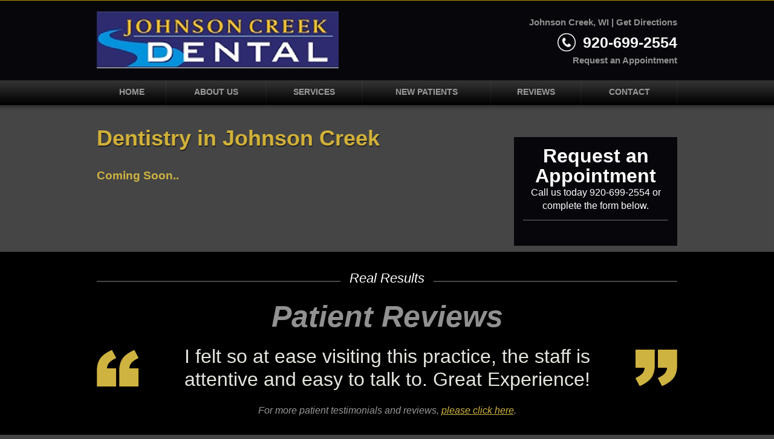

--- FILE ---
content_type: text/html; charset=UTF-8
request_url: https://www.johnsoncreekdental.com/reviews/
body_size: 2286
content:
<!DOCTYPE html>
<html lang="en">
<head>
<meta charset="UTF-8" />

<title>Patient Reviews - Johnson Creek Dental, Johnson Creek Dentist</title>
<meta name="description" content="Dr. Jonathon Melk of Johnson Creek Dental in Johnson Creek specializes in general, family and cosmetic dentistry.">
<meta name="keywords" content="dr jonathon melk, dentist, johnson creek dentist, johnson creek dentistry, family dentist, cosmetic dentist, dentist 53038">

<meta http-equiv="X-UA-Compatible" content="IE=edge">
<meta name="viewport" content="width=device-width, initial-scale=1, maximum-scale=1, user-scalable=no">

<link href='http://fonts.googleapis.com/css?family=Lato:100,300,400,700,900,100italic,300italic,400italic,700italic,900italic' rel='stylesheet' type='text/css'>
<link rel="stylesheet" href="https://www.johnsoncreekdental.com/css/style.css" />

<script type="text/javascript" src="https://www.johnsoncreekdental.com/js/jquery-1.11.0.min.js"></script>
<script type="text/javascript" src="https://www.johnsoncreekdental.com/js/jquery.carouFredSel-6.2.0-packed.js"></script>
<script type="text/javascript" src="https://www.johnsoncreekdental.com/js/jquery.touchSwipe.js"></script>
<script type="text/javascript" src="https://www.johnsoncreekdental.com/js/functions.js"></script>

</head>
<body>

<div class="wrapper">


<header class="header">
  <div class="shell clearfix">
  	<a href="https://www.johnsoncreekdental.com/" class="logo">Johnson Creek Dental</a>
  	<a href="#" class="nav-btn"><span></span><span></span><span></span></a>
    <div class="header-contacts">
      <p>Johnson Creek, WI | <a href="https://www.johnsoncreekdental.com/contact">Get Directions</a></p>
      <p class="header-phone"><i class="ico ico-earphone"></i> <a href="tel:+1-920-699-2554" class="phone">920-699-2554</a></p>
      <!-- /.header-phone --> 
      <a href="https://www.johnsoncreekdental.com/appointment" class="link-appointment">Request an Appointment</a>
    </div>
    <!-- /.header-contacts --> 
  </div>
  <!-- /.shell --> 
</header>
<!-- /.header -->

<div class="navigation">
  <div class="shell">
    <nav class="nav">
      <ul>
        <li> <a href="https://www.johnsoncreekdental.com/">Home</a> </li>
        <li> <a href="https://www.johnsoncreekdental.com/about">About Us</a> </li>
        <li> <a href="#">Services</a>
          <div class="nav-dropdown">
            <ul>
              <li><a href="https://www.johnsoncreekdental.com/services/general-dentistry">General Dentistry</a></li>
              <li><a href="https://www.johnsoncreekdental.com/services/family-dentistry">Family Dentistry</a></li>
              <li><a href="https://www.johnsoncreekdental.com/services/orthodontics">Orthodontics</a></li>
              <li><a href="https://www.johnsoncreekdental.com/services/cosmetic-dentistry">Cosmetic Dentistry</a></li>
              <li><a href="https://www.johnsoncreekdental.com/services/dental-exam">Dental Exam & Cleaning</a></li>
              <li><a href="https://www.johnsoncreekdental.com/services/teeth-whitening">Teeth Whitening</a></li>
              <li><a href="https://www.johnsoncreekdental.com/services/dental-crowns">Dental Crowns</a></li>
              <li><a href="https://www.johnsoncreekdental.com/services/dental-implants">Dental Implants</a></li>
              <li><a href="https://www.johnsoncreekdental.com/services/dental-fillings">Dental Fillings</a></li>
              <li><a href="https://www.johnsoncreekdental.com/services/root-canal">Root Canal</a></li>
              <li><a href="https://www.johnsoncreekdental.com/services/invisalign">Invisalign</a></li>
            </ul>
          </div>
          <!-- /.nav-dropdown --> 
        </li>
        <!--<li><a href="https://www.johnsoncreekdental.com/special-offers">Special Offers</a></li>-->
        <li><a href="https://www.johnsoncreekdental.com/new-patients">New Patients</a></li>
        <li><a href="https://www.johnsoncreekdental.com/reviews">Reviews</a></li>
        <li><a href="https://www.johnsoncreekdental.com/contact">Contact</a></li>
      </ul>
    </nav>
    <!-- /.nav --> 
  </div>
  <!-- /.shell --> 
</div>
<!-- /.navigation -->

  <div class="container">
  
    <main class="main">
  
      <div class="shell"> 

		<div class="main-body">


<div class="content">
  <article class="article">    
    <div class="article-body">
	    <h1>Dentistry in Johnson Creek</h1>
        <h3>Coming Soon.. </h3>
    </div><!-- /.article-body --> 
  </article><!-- /.article --> 
</div><!-- /.content -->

          <!--Sidebar Form-->
          <aside class="sidebar alignright"> 
  <!--Call to Action-->
  <ul class="widgets">
	  <!--
    <li class="free-item">
      <div class="free-image"> <a href="https://www.johnsoncreekdental.com/special-offers"><img src="https://www.johnsoncreekdental.com/images/dental-services/exam-cleaning.jpg" height="191" width="298" alt="" /></a>
        <div class="free-overlay"> <span>Free</span>
          <p>Dental Consultation</p>
          <a href="https://www.johnsoncreekdental.com/contact/">Learn More</a> </div>
       
      </div>
      
    </li>
     /.free-items --> 
    <br />
    <li class="widget widget-form">
      <div class="form form-contact">
      <div class="form-head"> <span class="title">Request an Appointment</span>
        <p> Call us today <a href="tel:+1-920-699-2554" class="phone">920-699-2554</a> or complete the form below.</p>
      </div>
      <!-- /.form-head -->
      <div class="form-inner">
      <div class="form-body">
      <div class="form-row"> 
              </div>
      <!-- /.form --> 
    </li>
    <!-- /.widget -->
  </ul>
  <!-- /.widgets --> 
</aside>
<!-- /.sidebar -->        
        </div>
        <!-- /.main-body --> 
      </div>
      <!-- /.shell --> 
    </main>
    <!-- /.main --> 
  </div>
  <!-- /.container -->
<section class="section-testimonials">
  <div class="shell">
    <div class="section-head">
      <h5><span>Real Results</span></h5>
      <h2>Patient Reviews</h2>
    </div>
    <!-- /.section-head -->
    
    <div class="section-body">
      <div class="slider-testimonials">
        <div class="slider-clip">
          <ul class="slides">
            <li class="slide">
              <div class="testimonial">
                <blockquote>
                  <p>I felt so at ease visiting this practice, the staff is attentive and easy to talk to. Great Experience!</p>
                </blockquote>
              </div>
              <!-- /.testimonial --> 
            </li>
            <!-- /.slide -->
            
            <li class="slide">
              <div class="testimonial">
                <blockquote>
                  <p>After my first cleaning, my smile went from dull to radiant. Definitely recommended.</p>
                </blockquote>
              </div>
              <!-- /.testimonial --> 
            </li>
            <!-- /.slide -->
            
            <li class="slide">
              <div class="testimonial">
                <blockquote>
                  <p>As a parent, I highly recommend this practice for taking care of my entire family&lsquo;s dentistry needs.</p>
                </blockquote>
              </div>
              <!-- /.testimonial --> 
            </li>
            <!-- /.slide -->
          </ul>
          <!-- /.slides --> 
        </div>
        <!-- /.slider-clip --> 
      </div>
      <!-- /.slider-testimonials --> 
    </div>
    <!-- /.section-body -->
    
    <div class="section-foot">
      <p>For more patient testimonials and reviews, <a href="https://www.johnsoncreekdental.com/reviews/">please click here</a>.</p>
    </div>
    <!-- /.section-foot --> 
  </div>
  <!-- /.shell --> 
</section>
<!-- /.section-testimonials -->
<footer class="footer">
  <div class="shell">
    <div class="footer-cols clearfix">
      <div class="footer-col footer-colsize-1">
        <h4>Call Us Today</h4>
        <div class="footer-contacts">
          <p class="footer-phone"> <i class="ico ico-earphone"></i> <a href="tel:+1-920-699-2554" class="phone">920-699-2554</a> </p>
          <!-- /.footer-phone -->
          <p><a href="https://www.johnsoncreekdental.com/appointment" class="link-appointment"><small>Request An Appointment</small></a> 
		  300 Wright Rd.<br />Johnson Creek, WI 53038</p>
        </div>
        <!-- /.footer-contacts --> 
      </div>
      <!-- /.footer-col footer-colsize-1 -->
      
      <div class="footer-col footer-colsize-2">
        <h4>Our Services</h4>
        <nav class="footer-nav">
          <ul>
            <li><a href="https://www.johnsoncreekdental.com/services/general-dentistry">General Dentistry</a></li>
            <li><a href="https://www.johnsoncreekdental.com/services/family-dentistry">Family Dentistry</a></li>
            <li><a href="https://www.johnsoncreekdental.com/services/orthodontics">Orthodontics</a></li>
            <li><a href="https://www.johnsoncreekdental.com/services/cosmetic-dentistry">Cosmetic Dentistry</a></li>
          </ul>
        </nav>
        <!-- /.footer-nav --> 
      </div>
      <!-- /.footer-col footer-colsize-2 -->
      
      <div class="footer-col footer-colsize-3">
        <h4>About Us</h4>
        <nav class="footer-nav">
          <ul>
            <li> <a href="https://www.johnsoncreekdental.com/about">Our Practice</a> </li>
            <li> <a href="https://www.johnsoncreekdental.com/new-patients">New Patients</a> </li>
            <li> <a href="https://www.johnsoncreekdental.com/dr-jonathon-melk">Meet The Doctor</a> </li>
            <li> <a href="https://www.johnsoncreekdental.com/contact">Contact Us</a> </li>
          </ul>
        </nav>
        <!-- /.footer-nav --> 
      </div>
      <!-- /.footer-col footer-colsize-3 -->
      
      <div class="footer-col footer-colsize-4">
        <h4>Stay Connected</h4>
        <div class="socials">
          <ul>
            <li><a href="https://www.facebook.com/JohnsonCreekDental/" class="link-facebook" target="_blank">Facebook</a></li>
            <!--<li><a href="#" class="link-twitter" target="_blank">Twitter</a></li>-->
            <li><a href="https://plus.google.com/106282077004421251721" class="link-googleplus" target="_blank">Google+</a></li>
           <!-- <li><a href="#" class="link-youtube" target="_blank">YouTube</a></li>
            <li><a href="#" class="link-pinterest" target="_blank">Pinterest</a> </li>-->
          </ul>
        </div>
        <!-- /.socials --> 
      </div>
      <!-- /.footer-col footer-colsize-4 --> 
    </div>
    <!-- /.footer-cols --> 
  </div>
  <!-- /.shell --> 
    <p class="copyright">&copy; 2026 Johnson Creek Dental | <a href="https://www.johnsoncreekdental.com/disclaimers/privacy/">Privacy Statement</a> | <a href="https://www.johnsoncreekdental.com/disclaimers/terms/">Terms of Use</a> | <a href="https://www.johnsoncreekdental.com/disclaimers/web-accessibility/">Web Accessibility</a> |  <a href="https://www.docsites.com/" target="_blank">Websites for Dentists and Doctors</a> by TheDocSites</p><!-- /.copyright -->
</footer>
<!-- /.footer -->

</div>
<!-- /.wrapper -->

</body>
</html>

--- FILE ---
content_type: text/css
request_url: https://www.johnsoncreekdental.com/css/style.css
body_size: 4302
content:
/* ================================================================ *\
    #Reset
\* ================================================================ */

* {
	padding: 0;
	margin: 0;
	outline: 0;
	-webkit-box-sizing: border-box;
	-moz-box-sizing: border-box;
	box-sizing: border-box;
}
/* ================================================================ *\
    #Base
\* ================================================================ */

article, aside, figcaption, figure, footer, header, main, nav, section {
	display: block;
}
html, body {
	height: 100%;
}
html {
	overflow-y: scroll;
	-webkit-text-size-adjust: 100%;
	-ms-text-size-adjust: 100%;
}
body {
	min-width: 960px;
	background: #454545;
	font-family: 'Lato', sans-serif;
	font-size: 16px;
	line-height: 30px;
	color: #fff;
	-webkit-font-smoothing: antialiased;
}
a {
	text-decoration: underline;
	color: #cfb341;
}
a:hover {
	text-decoration: underline;
	color: #ffffff;
}
img {
	border: 0;
	vertical-align: middle;
}
strong {
	font-weight: bold;
}
button, input, select, textarea {
	font-family: inherit;
	font-size: inherit;
	color: inherit;
	-webkit-font-smoothing: antialiased;
}
input[type="submit"] {
	-webkit-appearance: none;
}
button, input[type="button"], input[type="reset"], input[type="submit"] {
	cursor: pointer;
}
 button::-moz-focus-inner, input::-moz-focus-inner {
padding: 0;
border: 0;
}
button {
	overflow: visible;
}
textarea {
	overflow: auto;
	resize: none;
}
table {
	border-collapse: collapse;
	border-spacing: 0;
}
th, td {
	padding: 0;
}
img {max-width: 100%;}
/* ================================================================ *\
    #Helpers
\* ================================================================ */

.alignleft {
	float: left;
}
.alignright {
	float: right;
}
.hidden {
	display: none;
	visibility: hidden;
}
a, .btn, a img {
	transition: color 700ms, background-color 700ms, opacity 700ms;
	-webkit-transition: color 700ms, background-color 700ms, opacity 700ms;
}
a:hover, .btn:hover, a:hover img {
	transition: color 200ms, background-color 200ms, opacity 200ms;
	-webkit-transition: color 200ms, background-color 200ms, opacity 200ms;
}
.clearfix {
*zoom: 1;
}
.form-head:after, .nav-secondary ul:after, .socials ul:after, .persons:after, .nav ul:after, .clearfix:after {
	width: 100%;
	content: '';
	font-size: 0;
	line-height: 0;
	text-indent: -4000px;
	clear: both;
	display: block;
}
.color-yellow {
	color: #cfb341;
}
/* ================================================================ *\
    #Containers
\* ================================================================ */
.wrapper {
}
.container {
	position: relative;
	z-index: 9;
	-webkit-box-shadow: inset 0 10px 10px -10px rgba(0,0,0,0.8);
	-moz-box-shadow: inset 0 10px 10px -10px rgba(0,0,0,0.8);
	box-shadow: inset 0 10px 10px -10px rgba(0,0,0,0.8);
}
.shell {
	width: 960px;
	margin: auto;
}
/* ================================================================ *\
    #Buttons
\* ================================================================ */
.btn {
	display: inline-block;
	vertical-align: middle;
	font-size: 16px;
	line-height: 19px;
	height: 31px;
	padding: 5px 22px;
	text-transform: uppercase;
	color: #565656;
	text-align: center;
	border: 1px solid #e6e6df;
	border-radius: 0;
	background-color: #fff;
	font-weight: 900;
}
.btn:hover {
	color: #cfb341;
}
/* ================================================================ *\
    #icons
\* ================================================================ */
.ico {
	display: inline-block;
	vertical-align: middle;
}
.ico-earphone {
	background: url(images/icons/ico-earphone.png) no-repeat 0 0;
	width: 30px;
	height: 30px;
}
.ico-arrow-right {
	background: url(images/icons/ico-arrow-right.png) no-repeat 0 0;
	width: 25px;
	height: 25px;
	-webkit-background-size: 100% 100%;
	background-size: 100% 100%;
}
/* header */
.header {
	height: 133px;
	background-color: #07070b;
	border-top: 1px solid #b68d00;
	padding: 9px 0 11px 0;
}
.header .shell {
	position: relative;
}
.logo {
	float: left;
	background: url(../client/logo.png) no-repeat 0 0;
	width: 400px;
	height: 112px;
	font-size: 0;
	line-height: 0;
	text-indent: -4000px;
}
.header-contacts {
	float: right;
	font-size: 15px;
	line-height: 19px;
	color: #919191;
	text-align: right;
	padding-top: 17px;
	font-weight: bold;
}
.header-contacts a {
	text-decoration: none;
	color: #919191;
}
.header-contacts a:hover {
	color: #cfb341;
}
.header-phone {
	color: #fff;
	font-size: 25px;
	line-height: 29px;
	padding: 10px 0 3px 0;
}
.header-phone a {
	color: #fff;
}
.header-phone .ico {
	position: relative;
	top: -2px;
	margin-right: 5px;
}
.header .link-appointment {
	text-decoration: none;
	font-size: 15px;
	line-height: 19px;
	color: #919191;
}
.header .link-appointment:hover {
	color: #cfb341;
}
/* navigation */
.navigation {
	background: #010101 url(images/nav-bg.png) repeat-x 0 0;
	height: 41px;
	position: relative;
	z-index: 10;
}
.navigation.visible {
	display: block!important;
}
.nav ul {
	list-style-type: none;
	display: table;
	width: 100%;
}
.nav ul li {
	display: table-cell;
	background: url(images/nav-sep.png) no-repeat right 0;
	font-size: 14px;
	line-height: 38px;
	font-weight: bold;
	text-transform: uppercase;
	text-align: center;
	position: relative;
}
.nav ul li a {
	text-decoration: none;
	color: #9a9a9a;
	display: block;
	padding: 0 15px 3px 15px;
}
.nav ul li.active a, .nav ul li.current a, .nav ul li a:hover {
	background-color: #cfb341;
	color: #010101;
}
.nav-dropdown {
	position: absolute;
	top: 41px;
	left: 0;
	width: 100%;
	background-color: #010101;
	min-width: 180px;
	display: none;
}
.nav-dropdown ul {
	list-style-type: none;
}
.nav-dropdown ul li {
	display: block;
	font-size: 13px;
	line-height: 30px;
	text-align: left;
}
.nav-dropdown ul li a:hover {
	color: #9a9a9a;
	background-color: #000000;
}
/* slider */
.slider {
	background: #242424;
	background: -moz-linear-gradient(left, #242424 0%, #474747 79%, #474747 100%);
	background: -webkit-gradient(left top, right top, color-stop(0%, #242424), color-stop(79%, #474747), color-stop(100%, #474747));
	background: -webkit-linear-gradient(left, #242424 0%, #474747 79%, #474747 100%);
	background: -o-linear-gradient(left, #242424 0%, #474747 79%, #474747 100%);
	background: -ms-linear-gradient(left, #242424 0%, #474747 79%, #474747 100%);
	background: linear-gradient(to right, #242424 0%, #474747 79%, #474747 100%);
filter: progid:DXImageTransform.Microsoft.gradient( startColorstr='#242424', endColorstr='#474747', GradientType=1 );
	background-image: url(images/bg-slider.png);
	background-repeat: repeat;
}/* GRADIENT */
.slider .slider-clip {
}
.slider .slides {
	list-style-type: none;
}
.slider .slide {
	float: left;
	position: relative;
}
.slider .slide-image {
	display: block;
	position: absolute;
	top: 0;
	right: 0;
	z-index: 8;
}
.slider .slide-content {
	float: left;
	font-size: 18px;
	line-height: 22px;
	font-weight: bold;
	margin: 15px 0 0 15px;
	height: 336px;
	padding: 10px 0 0 10px;
	position: relative;
	z-index: 9;
}
.slider .slide-content h2 {
	font-size: 47px;
	line-height: 54px;
	text-shadow: 1px 2px 2px rgba(0, 0, 0, 0.5);
	padding-bottom: 30px;
}
.slider .slide-content h2 strong {
	display: block;
	padding-left: 0px;
}
.slider .slide-content a {
	color: #ffffff;
	text-decoration: none;
}
.slider .slide-content a:hover {
	color: #cfb341;
}
.slider .slide-content a .ico {
	position: relative;
	top: 0px;
	margin-right: 0px;
}
/* section-navigation */
.section-navigation {
	padding: 20px 0 50px 0;
}
.section-navigation .section-head {
	text-align: center;
	text-shadow: 1px 3px 0px rgba(0, 0, 0, 0.8);
	padding-bottom: 20px;
}
.section-navigation .section-head h2 {
	font-size: 30px;
	line-height: 57px;
	text-transform: uppercase;
}
.section-navigation .section-head h2 strong {
	font-weight: 900;
	display: block;
}
.section-navigation .section-body {
}
/* nav-secondary */
.nav-secondary {
}
.nav-secondary ul {
	list-style-type: none;
}
.nav-secondary ul li {
	float: left;
	font-size: 16px;
	line-height: 19px;
	text-transform: uppercase;
	text-align: center;
	text-shadow: 1px 2px 1px rgba(0, 0, 0, 0.5);
	font-weight: bold;
	padding-left: 30px;
s
}
.nav-secondary ul li:first-child {
	padding-left: 0;
}
.nav-secondary ul li a {
	color: #fff;
	text-decoration: none;
}
.nav-secondary ul li a span {
	display: block;
	border-radius: 50%;
	background: url(images/icons/circle.png) no-repeat 0 0;
	padding: 8px;
	width: 168px;
	height: 168px;
	margin-bottom: 17px;
	-webkit-background-size: 100% 100%;
	background-size: 100% 100%;
	-webkit-transition: 200ms;
	-o-transition: 200ms;
	transition: 200ms;
}
.nav-secondary ul li a span img {
	display: block;
	border-radius: 50%;
	width: 100%;
	height: 100%;
}
.nav-secondary ul li.current a, .nav-secondary ul li a:hover {
	color: #d1b138;
}
.nav-secondary ul li a:hover span {
	-webkit-transform: scale(0.95);
	-ms-transform: scale(0.95);
	-o-transform: scale(0.95);
	transform: scale(0.95);
}
/* main */
.main {
	padding: 23px 0 10px 0;
}
.main-head {
	padding-bottom: 29px;
}
.main-body h1 {
	font-size: 36px;
	line-height: 1.5;
	color: #d1b138;
	text-shadow: 1px 2px 1px rgba(0, 0, 0, 0.5);
	margin-bottom: 20px;
}
.main-body {
	overflow: auto;
}
/* content */
.content {
	width: 670px;
	padding-right: 25px;
	padding-top: 5px;
	float:left;
}
/* article */
.article {
	padding-bottom: 25px;
}
.article-head {
	padding-bottom: 20px;
}
.article-head h1 {
	font-size: 32px;
	line-height: 36px;
	color: #c0c3c4;
	font-weight: 300;
}
.article-body {
	font-family: Arial, sans-serif;
}
.article-body h3  {
	color: #cfb341;
}
.article-body .half {
	float: left;
	width: 50%;
}
.article-body p {
	padding-bottom: 25px;
}
.article-body ul {
	margin: 0 30px 30px 30px;
}
.img {
	margin-bottom: 20px;
}
/* persons */
.persons {
	list-style-type: none;
	padding-top: 5px;
}
.person {
	float: left;
	width: 196px;
	margin-left: 23px;
}
.person:first-child {
	margin-left: 0;
}
.person-image {
	padding-bottom: 12px;
}
.person-image img {
	display: block;
	width: 100%;
	height: auto;
}
/* sidebar */
.sidebar {
	width: 270px;
}
.widgets {
	list-style-type: none;
}
.widget {
}
.widget-form {
}
/* form */
.form {
	background-color: #07070b;
	padding: 15px 15px 25px 15px;
}
.form-inner {
	padding: 0 10px;
}
.form-head {
	border-bottom: 1px solid #6f6f71;
	text-align: center;
	font-size: 16px;
	line-height: 22px;
	padding-bottom: 12px;
}
.form-head .title {
	color: #fff;
	text-decoration: none;
	font-size: 32px;
	line-height: 32px;
	font-weight: bold;
}
.form-head a {
	color: #fff;
	text-decoration: none;
}
.form-head img {
	display: block;
	margin: auto;
	margin-bottom: 15px;
}
.form-head p strong {
	display: block;
	padding-top: 12px;
}
.form-row {
	padding-top: 17px;
}
.form-label {
	display: block;
	font-size: 16px;
	line-height: 22px;
	padding-bottom: 10px;
}
.field {
	display: block;
	width: 100%;
	background-color: #fff;
	border-radius: 0;
	border: 0;
	font-size: 14px;
	line-height: 17px;
	padding: 5px;
	height: 27px;
	border-left: 1px solid #8a8a8c;
	border-right: 1px solid #8a8a8c;
}
.textarea {
	height: 97px;
}
.form-actions {
	padding-top: 21px;
}
/* section-testimonials */
.section-testimonials {
	background-color: #000;
	padding: 48px 0 44px 0;
}
.section-testimonials .section-head {
	text-align: center;
	padding-bottom: 20px;
}
.section-testimonials .section-head h5 {
	border-bottom: 2px solid #474747;
	font-size: 22px;
	line-height: 26px;
	font-style: italic;
	font-weight: normal;
	height: 2px;
}
.section-testimonials .section-head h5 span {
	background-color: #000;
	padding: 0 15px;
	position: relative;
	top: -17px;
}
.section-testimonials .section-head h2 {
	font-size: 50px;
	line-height: 54px;
	color: #919191;
	font-style: italic;
	font-weight: bold;
	padding-top: 30px;
}
.section-testimonials .section-body {
}
.section-testimonials .section-foot {
	color: #979797;
	font-style: italic;
	text-align: center;
	padding-top: 18px;
}
/* slider-testimonials */
.slider-testimonials {
}
.slider-testimonials .slider-clip {
}
.slider-testimonials .slides {
	list-style-type: none;
}
.slider-testimonials .slide {
	float: left;
}
/* testimonial */
.testimonial {
	padding-left: 95px;
	background: url(images/icons/ico-quote-1.png) no-repeat 0 50%;
}
.testimonial blockquote {
	padding-right: 95px;
	background: url(images/icons/ico-quote-2.png) no-repeat right 50%;
	font-size: 32px;
	line-height: 38px;
	color: #e6e6df;
	font-weight: normal;
	text-align: center;
}
/* footer */
.footer {
	background-color: #454545;
	padding: 30px 0 0;
}
.footer h4 {
	font-size: 25px;
	line-height: 29px;
	color: #fff;
	font-weight: bold;
	padding-bottom: 22px;
}
.footer-cols {
	padding-bottom:30px;
}
.footer-col {
	float: left;
}
.footer-colsize-1 {
	width: 300px;
	padding-left: 30px;
}
.footer-colsize-2 {
	width: 210px;
	padding-left: 15px;
}
.footer-colsize-3 {
	width: 210px;
	padding-left: 25px;
}
.footer-colsize-4 {
	width: 235px;
	padding-left: 25px;
}
.footer-contacts {
	font-size: 18px;
	line-height: 25px;
	color: #fff;
	margin-top: -14px;
	padding-bottom: 6px;
}
.footer-contacts .ico {
	margin-right: 5px;
}
.footer-phone {
	color: #cfb341;
	font-size: 25px;
	line-height: 30px;
}
.footer-phone .ico {
	position: relative;
	top: -3px;
}
.footer-phone a {
	color: #cfb341;
	text-decoration: none;
}
.footer .link-appointment {
	display: block;
	font-weight: bold;
	color: #cfb341;
}
.footer .link-appointment:hover {
	color: #fff;
}
.footer-nav {
}
.footer-nav ul {
	list-style-type: none;
}
.footer-nav ul li {
	display: block;
	font-size: 16px;
	line-height: 22px;
}
.footer-nav ul li a {
	text-decoration: none;
	color: #fff;
}
.footer-nav ul li a:hover {
	color: #cfb341;
}

.copyright {background: #000; padding: 5px 20px; text-align:right; font-size:smaller;}
/* socials */
.socials {
	padding-top: 5px;
}
.socials ul {
	list-style-type: none;
}
.socials ul li {
	float: left;
	margin-left: 4px;
	width: 36px;
	height: 36px;
}
.socials ul li:first-child {
	margin-left: 0;
}
.socials ul li a {
	display: block;
	width: 36px;
	height: 36px;
	background-repeat: no-repeat;
	background-position: 0 0;
	font-size: 0;
	line-height: 0;
	text-indent: -4000px;
	-webkit-background-size: 100% 100%;
	background-size: 100% 100%;
	-webkit-transition: 200ms;
	-o-transition: 200ms;
	transition: 200ms;
}
.socials ul li a:hover {
	-webkit-transform: scale(0.9);
	-ms-transform: scale(0.9);
	-o-transform: scale(0.9);
	transform: scale(0.9);
}
.socials ul li a.link-facebook {
	background-image: url(images/icons/ico-facebook.png);
}
.socials ul li a.link-twitter {
	background-image: url(images/icons/ico-twitter.png);
}
.socials ul li a.link-googleplus {
	background-image: url(images/icons/ico-googleplus.png);
}
.socials ul li a.link-youtube {
	background-image: url(images/icons/ico-youtube.png);
}
.socials ul li a.link-pinterest {
	background-image: url(images/icons/ico-pinterest.png);
}
/* Free Items */
.content-alt .free-items {
	padding-bottom: 0;
	margin-top: 41px;
}
.free-items {
	padding-bottom: 30px;
	list-style: none outside none;
}
.free-item {
	overflow: hidden;
}
.free-item ~ .free-item {
	margin-top: 24px;
}
.free-image {
	position: relative;
    float: left;
    border-radius: 6px;
    border: 6px solid #000;
    margin-bottom: 20px;
    background-color: #000;}
.free-image img {max-width: 100%;}
.free-overlay {
	position: absolute;
	top: 0;
	left: 0;
	width: 129px;
	height: 100%;
	padding: 14px 0 0 7px;
	background: #000;
	font-family: 'Oswald', sans-serif;
}
.free-overlay span {
	display: block;
	font-size: 32px;
	line-height: 1.1;
	color: #cfb341;
	font-weight: bold;
	margin-bottom:10px;
}
.free-overlay p {
	font-size: 20px;
	line-height:1.3;
	color: #fff;
	letter-spacing: -0.005em;
}
.free-overlay a:link {
	color: #cfb341;
}
.free-overlay a:hover {
	color: #fff;
}
.free-overlay {
	-webkit-box-sizing: border-box;
	-moz-box-sizing: border-box;
	box-sizing: border-box;
}
.free-content {
	clear: both;
}
.free-content h2 {
	margin-bottom: 7px;
	line-height: 1.3;
}
.content-alt .free-content h2 {
	margin-bottom: 13px;
}
.map {height: 450px;}
.phone {text-decoration: none;}

 @media only screen and (max-width: 959px) {
body {
	min-width: 768px;
	font-size: 14px;
	line-height: 22px;
}
.shell {
	width: 768px;
	padding: 0 10px;
}
.slider .shell,  .navigation .shell {
	padding: 0;
}
.nav ul li {
	font-size: 12px;
}
.nav ul li a {
	padding-left: 5px;
	padding-right: 5px;
}
.section-navigation {
	padding-bottom: 30px;
}
.section-navigation .section-head h2 {
	font-size: 25px;
	line-height: 45px;
}
.nav-secondary ul li {
	padding-left: 15px;
}
.nav-secondary ul li a span {
	width: 135px;
	height: 135px;
	padding: 6px;
}
.main {
	padding: 10px 0;
}
.main-head {
	padding-bottom: 20px;
}
.main-title {
	font-size: 42px;
	line-height: 53px;
}
.content {
	padding-right: 0;
	width: auto;
	float: none;
	display: block;
}
.article {
	padding-bottom: 15px;
}
.article-head {
	padding-bottom: 10px;
}
.article-head h3 {
	font-size: 28px;
	line-height: 32px;
}
.article-body p {
	padding-bottom: 15px;
}
.person {
	padding: 0 10px;
	width: 33.3%;
	margin-left: 0;
}
.sidebar {
	float: none;
	display: block;
	width: auto;
}
.form-head {
}
.form-head img {
	float: left;
	width: 20%;
	margin: 0 50px;
}
.form-head p {
	padding-top: 20px;
}
.form-head p strong {
	display: inline;
}
.form-row {
	padding-top: 10px;
}
.form-label {
	padding-bottom: 2px;
}
.form-actions {
	padding-top: 15px;
}
.section-testimonials {
	padding: 35px 0 30px 0;
}
.section-testimonials .section-head h5 {
	font-size: 18px;
	line-height: 22px;
}
.section-testimonials .section-head h5 span {
	top: -14px;
}
.section-testimonials .section-head h2 {
	font-size: 40px;
	line-height: 44px;
	padding-top: 20px;
}
.testimonial blockquote {
	font-size: 28px;
	line-height: 34px;
}
.footer {
	padding: 20px 0;
}
.footer h4 {
	font-size: 20px;
	line-height: 25px;
	padding-bottom: 15px;
}
.footer-col {
	width: 50%;
	padding: 0 50px 20px 50px;
}
.footer-colsize-3,  .footer-colsize-4 {
	padding-bottom: 0;
}
.free-image {
	width: 260px;
}
.free-image img {
	width: 100%;
	height: auto;
}
.free-overlay {
	padding-left: 0;
}
.free-content {
	overflow: hidden;
}
}
 @media only screen and (max-width: 767px) {
body {
	min-width: 0;
	font-size: 12px;
	line-height: 18px;
}
.shell {
	width: auto;
	padding: 0 5px;
}
.btn {
	font-size: 14px;
	line-height: 25px;
	height: 25px;
	padding: 0 22px;
}
.ico-earphone {
	width: 20px;
	height: 20px;
	-webkit-background-size: 100% 100%;
	background-size: 100% 100%;
}
.header {
	height: auto;
}
.header-contacts {
	float: none;
	display: block;
	text-align: center;
	font-size: 13px;
	line-height: 18px;
	padding-top: 10px;
}
.header .link-appointment {
	font-size: 13px;
	line-height: 15px;
}
.header-phone {
	font-size: 15px;
	line-height: 20px;
	padding: 5px 0;
}
.logo {
	float: none;
	display: block;
	width: 200px;
	height: 56px;
	-webkit-background-size: 100% 100%;
	background-size: 100% 100%;
}
.nav-btn {
	height: 37px;
	width: 38px;
	border: 1px solid #cdcdcd;
	background: #b68d00;
	display: block;
	position: absolute;
	top: 10px;
	right: 15px;
	border-radius: 5px;
	padding: 10px 6px 0 6px;
}
.nav-btn span {
	height: 3px;
	display: block;
	background: #454545;
	margin-bottom: 3px;
}
.nav-btn.active {
	background: #454545;
	border: 1px solid #cfb341;
}
.nav-btn.active span {
	background-color: #b68d00;
}
.navigation {
	display: block;
	position: absolute;
	top: 155px;
	left: 0;
	width: 100%;
	height: auto;
	border-top: 1px solid #b68d00;
	border-bottom: 1px solid #b68d00;
	display: none;
}
.nav ul {
	display: block;
}
.nav ul li {
	display: block;
	background: 0;
	font-size: 12px;
	line-height: 20px;
}
.nav ul li a {
	padding: 5px;
}
.nav-dropdown {
	position: static;
}
.nav-dropdown ul li {
	text-align: center;
	font-size: 11px;
	line-height: 15px;
}
.slider {
	height: 250px;
}
.slider .slide {
	background: 0;
	height: 250px;
}
.slider .slide-image {
	display: none;
}
.slider .slide-content {
	float: none;
	display: block;
	padding: 10px;
	padding-top: 70px;
	margin: auto;
	width: auto;
	background-position: 50% 50%;
	font-size: 14px;
	line-height: 18px;
	text-align: center;
	height: 250px;
}
.slider .slide-content h2 {
	font-size: 30px;
	line-height: 38px;
	padding-bottom: 20px;
}
.slider .slide-content h2 br {
	display: none;
}
.slider .slide-content h2 strong {
	display: inline;
	padding: 0;
}
.section-navigation {
	padding: 20px 0;
}
.section-navigation .section-head {
	padding-bottom: 15px;
}
.section-navigation .section-head h1 {
	font-size: 20px;
	line-height: 24px;
}
.nav-secondary ul {
	font-size: 0;
	line-height: 0;
	text-align: center;
}
.nav-secondary ul li {
	float: none;
	display: inline-block;
	width: 50%;
	padding: 0 5px;
	margin-bottom: 10px;
	font-size: 14px;
	line-height: 16px;
}
.nav-secondary ul li:first-child {
	padding: 0 5px;
}
.nav-secondary ul li a span {
	display: block;
	margin: auto;
	margin-bottom: 5px;
	width: 110px;
	height: 110px;
	padding: 5px;
}
.main-head {
	padding-bottom: 10px;
}
.main-title {
	font-size: 32px;
	line-height: 38px;
}
.person {
	float: none;
	display: block;
	margin-left: 0;
	width: auto;
	padding: 0;
	padding-bottom: 10px;
}
.person-image {
	padding-bottom: 5px;
}
.article {
	padding-bottom: 10px;
}
.article-head {
	padding-bottom: 5px;
}
.article-head h3 {
	font-size: 22px;
	line-height: 28px;
}
.article-body p {
	padding-bottom: 10px;
}
.img {float: none; display: block; margin: 10px auto;}
.form-head {
	font-size: 13px;
	line-height: 17px;
}
.form-head img {
	margin: 0 10px;
}
.form-head p {
	padding-top: 0;
}
.form-head p strong {
	display: block;
}
.form-label {
	font-size: 14px;
	line-height: 18px;
}
.textarea {
	height: 70px;
}
.section-testimonials {
	padding: 25px 0 20px 0;
}
.section-testimonials .section-head {
	padding-bottom: 10px;
}
.section-testimonials .section-head h5 {
	font-size: 15px;
	line-height: 19px;
}
.section-testimonials .section-head h5 span {
	top: -10px;
}
.section-testimonials .section-head h2 {
	font-size: 25px;
	line-height: 35px;
	padding-top: 10px;
}
.section-testimonials .section-foot {
	padding-top: 10px;
}
.testimonial {
	padding-left: 35px;
	-webkit-background-size: 20px auto;
	background-size: 20px auto;
}
.testimonial blockquote {
	padding-right: 25px;
	font-size: 14px;
	line-height: 20px;
	-webkit-background-size: 20px auto;
	background-size: 20px auto;
}
.footer h4 {
	font-size: 15px;
	line-height: 20px;
	padding-bottom: 5px;
}
.footer-col {
	float: none;
	display: block;
	width: auto;
	padding: 5px 20px;
}
.footer-colsize-1 {
	padding-top: 0;
}
.footer-contacts {
	margin-top: 0;
	font-size: 14px;
	line-height: 22px;
}
.footer-phone {
	font-size: 17px;
	line-height: 21px;
}
.footer-phone .ico {
	position: relative;
	top: -2px;
}
.footer .link-appointment {
	margin: 5px 0;
}
.footer-nav ul li {
	font-size: 14px;
	line-height: 22px;
}
.free-items {
	padding-bottom: 0;
	float:left;
	padding-top:20px;
	background-color:#454545;
}
.free-item h2 {
	font-size: 16px;
}
.free-content {
	overflow: hidden;
	margin-top:180px;
}
}
.team-members{

}
.team-member{
	display:block;
	margin-bottom:2rem;
}
.team-member-name{
	margin-bottom:1rem;
	display:block;
}
.team-member-info{
	position:relative;
}
.team-member-img{
	display:inline-block;
	width: 30%;
	margin-right:2rem;
}
.team-member-img img{
	vertical-align: baseline;
}
.team-member-description{
	text-align: justify;
	vertical-align: top;
	display:inline-block;
	width:60%;
}
.team-member-description--noimg{
	text-align: justify;
	vertical-align: top;
	display:inline-block;
	width:95%;
}

.footer-content a {
    color: #fff !important;
}


--- FILE ---
content_type: text/javascript
request_url: https://www.johnsoncreekdental.com/js/functions.js
body_size: 326
content:
;(function($, window, document, undefined) {
	var $win = $(window);
	var $doc = $(document);

	$doc.ready(function() {
		// Slider
		$(".slider .slides").carouFredSel({
			auto: 5000,
			responsive: true,
			swipe: {
				onMouse: true,
				onTouch: true
			},
			onCreate: function () {
			    $(window).on('resize', function () {
					$(".slider .slides").parent().add($(".slider .slides")).height($(".slider .slides").children().first().height());
			    }).trigger('resize');
			}
		});

		// Slider testimonials
		$(".slider-testimonials .slides").carouFredSel({
			auto: 5000,
			scroll: {
				fx: "crossfade"
			},
			responsive: true,
			swipe: {
				onMouse: true,
				onTouch: true
			},
			onCreate: function () {
			    $(window).on('resize', function () {
					$(".slider-testimonials .slides").parent().add($(".slider-testimonials .slides")).height($(".slider-testimonials .slides").children().first().height());
			    }).trigger('resize');
			}
		});

		// Mobile navigation
		$('.nav-btn').on('click', function(e) {
			$(this).toggleClass('active');

			$('.navigation').stop(true, true).slideToggle(200);

			e.preventDefault();
		});

		if ($win.width() > 767) {
			$('.navigation').addClass('visible');
		} else {
			$('.navigation').removeClass('visible');
		};

		$win.resize(function() {
			if ($win.width() > 767) {
				$('.navigation').addClass('visible');
			} else {
				$('.navigation').removeClass('visible');
			};
		});

		// Dropdown
		$doc.on('mouseenter', '.nav > ul > li', function () {
			$(this).addClass('active').find('> .nav-dropdown').stop(true,true).slideDown(200);
		}).on('mouseleave', '.nav > ul > li', function () {
			$(this).removeClass('active').find('> .nav-dropdown').stop(true,true).slideUp(200);
		});
	});
})(jQuery, window, document);
